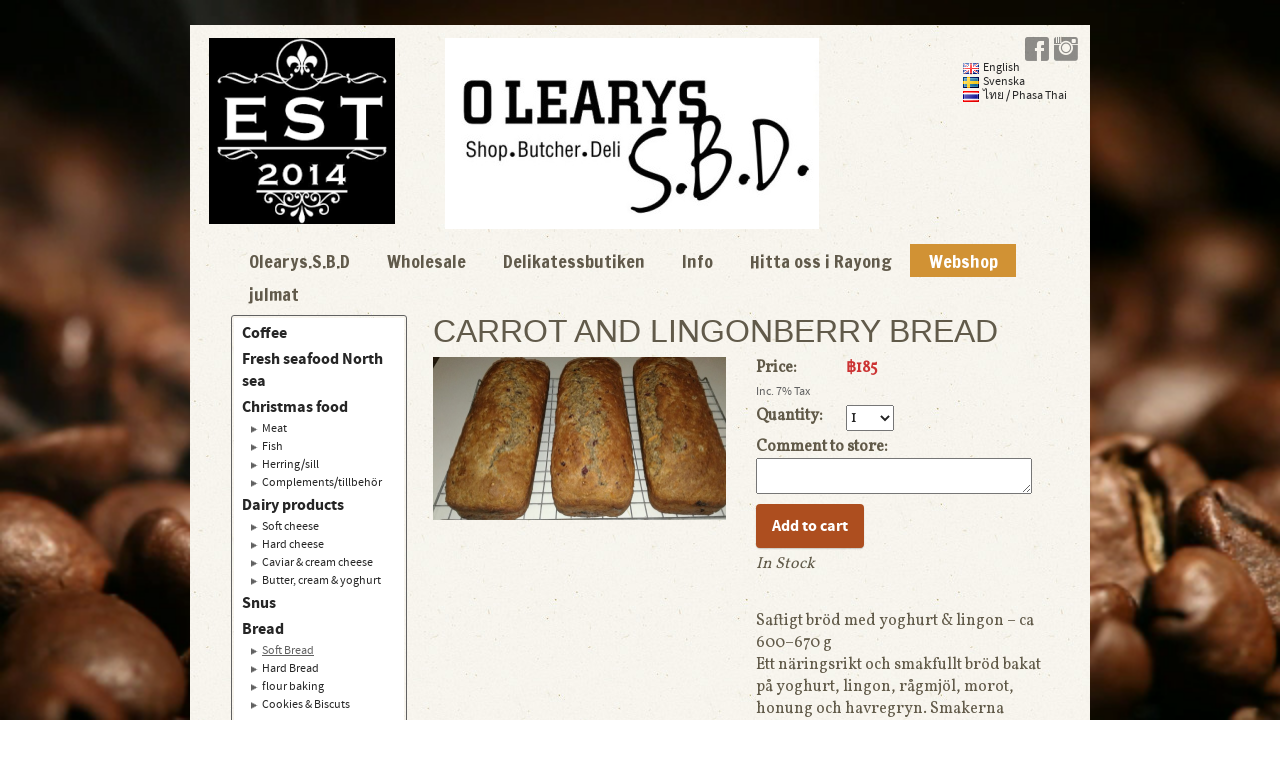

--- FILE ---
content_type: text/html;charset=utf-8
request_url: https://www.olearyssbd.com/store/p/0/carrot-and-lingonberry-bread-912333
body_size: 11043
content:
<!DOCTYPE html PUBLIC "-//W3C//DTD XHTML 1.0 Transitional//EN" "http://www.w3.org/TR/xhtml1/DTD/xhtml1-transitional.dtd"><html lang="sv" xml:lang="sv" xmlns="http://www.w3.org/1999/xhtml" class=" h24_page_store h24_page_store_product_view touch-menu-fix js-bundles faux-section-support h24mobile design-19 theme-321"  xmlns:fb="http://www.facebook.com/2008/fbml">
<head>
	<meta name="keywords" content="Thailand,rayong,ban phe,pizza,restaurant,deli,supermarket,steaks,food,julmat,julskinka," />
	<meta name="description" property="og:description" content="Saftigt bröd med yoghurt &amp; lingon – ca 600–670 gEtt näringsrikt och smakfullt bröd bakat på yoghurt, lingon, rågmjöl, morot, honung och havregryn. Smakerna b..." />

			<link rel="canonical" href="https://www.olearyssbd.com/store/p/0/carrot-and-lingonberry-bread-912333" />
	
				<meta property="og:image" content="https://dst15js82dk7j.cloudfront.net/204252/87009084-xTctX.jpg"/>
			
	<title>Carrot and lingonberry bread | Olearys.S.B.D</title>

			<style type="text/css">
			/* h24-icon */
			@font-face {
    font-family: 'h24-icon';
    src: url('/public/css/fonts/h24icon-webfont.eot');
    src: url('/public/css/fonts/h24icon-webfont.eot?#iefix') format('embedded-opentype'),
         url('/public/css/fonts/h24icon-webfont.woff') format('woff'),
         url('/public/css/fonts/h24icon-webfont.ttf') format('truetype'),
         url('/public/css/fonts/h24icon-webfont.svg#h24-iconicon') format('svg');
    font-weight: normal;
    font-style: normal;
} 

/* Use the following CSS code if you want to use data attributes for inserting your icons */
[data-icon]:before {
	font-family: 'h24-icon';
	content: attr(data-icon);
	speak: none;
	font-weight: normal;
	line-height: 1;
	-webkit-font-smoothing: antialiased;
    -moz-osx-font-smoothing: grayscale;
}

.h24_icon_right_space {
	padding-right: 0.5em;
}
.h24_icon_left_space {
    padding-left: 0.5em;
}

.h24_icon_letterpress {
    /*.opacity(85);*/
    opacity: 0.85;
    filter: alpha(opacity=85);
    text-shadow: rgba(255,255,255,0.2) 0 .1em, rgba(0,0,0,0.4) -0.1em -0.1em;
}		</style>
	
		<script type="text/javascript" src="/public/js/jquery/jquery-1.7.2.min.js"></script>

	<link rel="stylesheet" media="screen" type="text/css" href="//d16pu24ux8h2ex.cloudfront.net/css/bundles/H24DLiveMode-0/3527bc1a20cf4ef2e4cf4681b7930dad.h24.gz.css" />
<link rel="stylesheet" media="screen" type="text/css" href="/Page/H24-Combined-CSS?v=19&amp;iv=426&amp;h=204252" />
<script type="text/javascript">
		var l = document.createElement('link'); 
		l.rel = 'stylesheet';
		l.href = 'https://fonts.googleapis.com/css?family=Francois+One%7CVollkorn%7CDroid+Serif';
		var h = document.getElementsByTagName('head')[0]; 
		h.parentNode.insertBefore(l, h);
</script>
<style type="text/css">
/* Source Sans */
/*! License for this font can be found at:SIL Open Font License 1.1 (http://scripts.sil.org/OFL) !*/ @font-face {font-family:'SourceSansPro';src:url('/public/css/fonts/SourceSansPro-Bold-webfont.eot');src:url('/public/css/fonts/SourceSansPro-Bold-webfont.eot?#iefix') format('embedded-opentype'), url('/public/css/fonts/SourceSansPro-Bold-webfont.woff') format('woff'), url('/public/css/fonts/SourceSansPro-Bold-webfont.ttf') format('truetype'), url('/public/css/fonts/SourceSansPro-Bold-webfont.svg#SourceSansPro') format('svg');font-weight:bold;font-style:normal;}@font-face {font-family:'SourceSansPro';src:url('/public/css/fonts/SourceSansPro-BoldIt-webfont.eot');src:url('/public/css/fonts/SourceSansPro-BoldIt-webfont.eot?#iefix') format('embedded-opentype'), url('/public/css/fonts/SourceSansPro-BoldIt-webfont.woff') format('woff'), url('/public/css/fonts/SourceSansPro-BoldIt-webfont.ttf') format('truetype'), url('/public/css/fonts/SourceSansPro-BoldIt-webfont.svg#SourceSansPro') format('svg');font-weight:bold;font-style:italic;}@font-face {font-family:'SourceSansPro';src:url('/public/css/fonts/SourceSansPro-Regular-webfont.eot');src:url('/public/css/fonts/SourceSansPro-Regular-webfont.eot?#iefix') format('embedded-opentype'), url('/public/css/fonts/SourceSansPro-Regular-webfont.woff') format('woff'), url('/public/css/fonts/SourceSansPro-Regular-webfont.ttf') format('truetype'), url('/public/css/fonts/SourceSansPro-Regular-webfont.svg#SourceSansPro') format('svg');font-weight:normal;font-style:normal;}@font-face {font-family:'SourceSansPro';src:url('/public/css/fonts/SourceSansPro-It-webfont.eot');src:url('/public/css/fonts/SourceSansPro-It-webfont.eot?#iefix') format('embedded-opentype'), url('/public/css/fonts/SourceSansPro-It-webfont.woff') format('woff'), url('/public/css/fonts/SourceSansPro-It-webfont.ttf') format('truetype'), url('/public/css/fonts/SourceSansPro-It-webfont.svg#SourceSansPro') format('svg');font-weight:normal;font-style:italic;}
</style>

<style type="text/css">
/* Source Sans Light */
/*! License for this font can be found at:SIL Open Font License 1.1 (http://scripts.sil.org/OFL) !*/ @font-face {font-family:'SourceSansProLight';src:url('/public/css/fonts/SourceSansPro-Light-webfont.eot');src:url('/public/css/fonts/SourceSansPro-Light-webfont.eot?#iefix') format('embedded-opentype'), url('/public/css/fonts/SourceSansPro-Light-webfont.woff') format('woff'), url('/public/css/fonts/SourceSansPro-Light-webfont.ttf') format('truetype'), url('/public/css/fonts/SourceSansPro-Light-webfont.svg#SourceSansPro') format('svg');font-weight:normal;font-style:normal;}@font-face {font-family:'SourceSansProLight';src:url('/public/css/fonts/SourceSansPro-LightIt-webfont.eot');src:url('/public/css/fonts/SourceSansPro-LightIt-webfont.eot?#iefix') format('embedded-opentype'), url('/public/css/fonts/SourceSansPro-LightIt-webfont.woff') format('woff'), url('/public/css/fonts/SourceSansPro-LightIt-webfont.ttf') format('truetype'), url('/public/css/fonts/SourceSansPro-LightIt-webfont.svg#SourceSansPro') format('svg');font-weight:normal;font-style:italic;}
</style>

<style type="text/css">
.h24-u-documentBackgroundHolder {background-image:url('https://d16pu24ux8h2ex.cloudfront.net/resource-library/background-videos/stcoffeebeans.jpg');background-repeat:no-repeat;background-attachment:fixed;background-size:cover;background-position:0% 0%;background-color:#ffffff;}@media screen and (max-width:767px),screen and (device-aspect-ratio:2/3),screen and (device-aspect-ratio:40/71),screen and (device-aspect-ratio:3/4) {.h24-PageBackground-video { display:none; } }</style>





		<style type="text/css">
	.H24-Mobile-DesktopFooter {
		display:block;
	}
	</style>

					<style type="text/css">
		.responsive_header_panel {
			background-color: #121212 !important;
			color: #FFF !important;
		}

		.responsive_header_panel .header_panel_main .mobile-nav {
			background-color: #121212 !important;
		}

		.responsive_menu_action .hamburger_toggle_button_iconbar {
			background-color: #EEE !important;
		}

		.responsive_header_panel .page_title a:link,
		.responsive_header_panel .page_title a:visited {
			color: #FFF !important;
		}

		.h24mobile .responsive_nav_main .menu_level_1 li a,
		.h24mobile .responsive_nav_main .menu_level_1 li a:link,
		.h24mobile .responsive_nav_main .menu_level_1 li a:active,
		.h24mobile .responsive_nav_main .menu_level_1 li a:visited {
			background-color: #1e1e1e !important;
			border-top: 1px solid #383838 !important;
			border-bottom: 0 !important;
			color: #FFF !important;
		}
		.h24mobile .responsive_nav_main li.active > a:link, 
		.h24mobile .responsive_nav_main li.active > a:active,
		.h24mobile .responsive_nav_main li.active > a:visited {
			background-color: #121212 !important;
			color: #FFF !important;
		}

		.h24mobile .responsive_nav_main .menu_level_1 li.menu_submenu_open > a {
			border-top: 1px solid #383838 !important;
			background-color: #121212 !important;
			color: #FFF !important;
		}

		#responsive_flag_nav li a,
		#responsive_flag_nav li a:link,
		#responsive_flag_nav li a:active,
		#responsive_flag_nav li a:visited {
			background-color: #1e1e1e !important;
			border-top: 1px solid #383838 !important;
			border-bottom: 0 !important;
			color: #FFF !important;
		}

		.h24mobile .responsive_header_store_panel {
			background-color: #000000 !important;
		}

		#responsive_menu_icon {
			color: #FFF !important;
		}

	</style>
		<meta name="viewport" content="width=device-width, initial-scale=1.0" />
				<link rel="stylesheet" media="only screen and (max-width: 1023px)" type="text/css" href="//d16pu24ux8h2ex.cloudfront.net/css/bundles/H24MobileMode-0/710578b300f95d4168d83dfcefca172d.h24.gz.css" />		<script type="text/javascript">
		$(function() {
			$h24.mobile.init();
		});
		</script>
		<!-- End of responsive design -->
	


	<!--[if lte IE 7]>
	<script type="text/javascript">
		$(function(){$("#nav li").mouseover(function(){$(this).addClass("hover");}).mouseout(function(){$(this).removeClass("hover");});});
	</script>
	<![endif]-->
	
<!-- Facebook Pixel Code -->
<script>
!function(f,b,e,v,n,t,s){if(f.fbq)return;n=f.fbq=function(){n.callMethod?
n.callMethod.apply(n,arguments):n.queue.push(arguments)};if(!f._fbq)f._fbq=n;
n.push=n;n.loaded=!0;n.version='2.0';n.queue=[];t=b.createElement(e);t.async=!0;
t.src=v;s=b.getElementsByTagName(e)[0];s.parentNode.insertBefore(t,s)}(window,
document,'script','//connect.facebook.net/en_US/fbevents.js');

fbq('init', '511399102370741');
fbq('track', "PageView");</script>
<noscript><img height="1" width="1" style="display:none"
src="https://www.facebook.com/tr?id=511399102370741&ev=PageView&noscript=1"
/></noscript>
<!-- End Facebook Pixel Code -->




<style media="print">
	.hidden,#header,#head,.h24_footer,#footer,.h24_bg_image,#h24_webshop,#h24_order_popup,.h24_do_not_print,.alert_message,#h24_jq_tools_gallery,#facebox,#shadowbox_container,#top-menu-wrapper,#leftside,.sf-menu,#h24_simple_top_menu,#menu,#h24_controlPanel, #admin_panel, #add_content_panel, #ap_subMenuHolder,.editing_control_panel, .settings, .h24_minidropdown, .dialog_save_cancel_buttons,#h24_quickstart, #terms, #purchase_dialog, #h24_purchase_manager, .h24_dialog,#sortable_helper, .simplebit_tab, #h24_picnik_container, .visibility_hidden,.pp-FauxSection, .responsive_container{display:none !important;}/*! Non-supported blocks !*/ .h24_galleria_block {display:none !important;}/*! Make content wide !*/ .h24_heading span,.h24_content_container {width:95% !important;}.h24_collection {float:left;padding:10px;margin-bottom:20px;max-width:100% !important;width:auto !important;}.h24_collection_newline {clear:both;}.block_container {margin:0 10px 10px 0;}.h24_block_rss_block .mobile_fluid_width {width:95% !important;}.h24_content_container img {max-width:100% !important;}/*! Reset block height !*/ .block_container {min-height:auto !important;}.sortable {list-style-type:none;}body, .h24_design { background-color:#ffffff !important;;background-image:none !important;font-family:Georgia, Times, serif !important;font-size:11pt;/*!line-height:1.2;!*/ color:#000000 !important;}img {border:0;}p, span, td, th, h1,h2,h3,h4,h5,em,b,strong { color:#000000 !important;}p {margin:0;}li {background-image:none !important;}a:link, a:visited {color:#0059BF;background:transparent;font-weight:bold;text-decoration:underline;}/*! Clearing !*/ .clearer { clear:both; }/*! Simple gallery !*/ div.simple_gallery_content > div {float:left;position:relative;}div.simple_gallery_content  {clear:both;overflow:hidden;width:100%;}/*! Google maps !*/ div.h24_do_print {display:block;}</style>
</head>
<body class="h24-u-documentBackgroundHolder">
<div class="h24-u-documentBackgroundHolder-opacity-color"></div>

<video class="h24-PageBackground-video h24-PageBackground-video__pending" onplay="$(this).removeClass('h24-PageBackground-video__pending');" autoplay loop muted data-resource="stcoffeebeans"><source src="https://d16pu24ux8h2ex.cloudfront.net/resource-library/background-videos/stcoffeebeans.mp4" type="video/mp4" /><source src="https://d16pu24ux8h2ex.cloudfront.net/resource-library/background-videos/stcoffeebeans.webm" type="video/webm" /><source src="https://d16pu24ux8h2ex.cloudfront.net/resource-library/background-videos/stcoffeebeans.ogv" type="video/ogg" /></video>
<div id="responsive_header_container" class="responsive_container">

<!-- Header panel -->
<div id="responsive_header_panel" class="responsive_header_panel languages_enabled">
	<section class="header_panel_main">
		<div class="header_panel_nav_title">
							<h2 class="page_title">
					<a href="//www.olearyssbd.com/">
						svensk mat i Thailand					</a>
				</h2>
						&nbsp;		</div>
		<nav class="mobile-nav">
			<div class="header_panel_nav_flag">
									<a href="#" id="responsive_language_icon" class="responsive_language_icon">
												<img class="flag" src="/public/css/common/images/flags2.0/flags-iso/shiny/48/SE.png" alt="Svenska" /> 
					</a>
							</div>

						<div class="header_panel_nav_menu">
				<a href="#" id="responsive_menu_icon" class="responsive_menu_action">
					<span class="hamburger_toggle_button_iconbar">&nbsp;</span>
					<span class="hamburger_toggle_button_iconbar">&nbsp;</span>
					<span class="hamburger_toggle_button_iconbar">&nbsp;</span>
				</a>
			</div>
						<div style="clear:both"></div> 
		</nav>
	</section>
	
	<div class="clearer"></div>
</div>


	<div id="responsive_flag_container">
		
<ul id="responsive_flag_nav" class="responsive_flag_nav closed">
					<li class="">
			<a href="/en-GB">
								<img class="flag" src="/public/css/common/images/flags2.0/flags-iso/shiny/48/GB.png" alt="English" /> 
				<span style="">English</span> 
			</a>
		</li>
					<li class="">
			<a href="/sv-SE">
								<img class="flag" src="/public/css/common/images/flags2.0/flags-iso/shiny/48/SE.png" alt="Svenska" /> 
				<span style="">Svenska</span> 
			</a>
		</li>
					<li class="">
			<a href="/th-TH">
								<img class="flag" src="/public/css/common/images/flags2.0/flags-iso/shiny/48/TH.png" alt="ไทย / Phasa Thai" /> 
				<span style="">ไทย / Phasa Thai</span> 
			</a>
		</li>
	</ul>

	</div>


<nav id="responsive_nav_main" class="responsive_nav_main responsive_nav_main_top closed">
	<ul class="menu_level_1">
								<li >
									<a href="/sv-SE/olearys.s.b.d-26634475">
						Olearys.S.B.D 						
											</a>
											</li>
											<li >
									<a href="/sv-SE/wholesale-26634490">
						 Wholesale						
											</a>
											</li>
											<li >
									<a href="/sv-SE/delikatessbutiken-26634498">
						Delikatessbutiken						
											</a>
											</li>
											<li >
									<a href="/sv-SE/info-26634510">
						Info						
											</a>
											</li>
											<li >
									<a href="/sv-SE/hitta-oss-i-rayong-26634514">
						Hitta oss i Rayong						
											</a>
											</li>
											<li >
									<a href="https://www.olearyssbd.com/store">
						Webshop						
											</a>
											</li>
											<li >
									<a href="/sv-SE/julmat-34106534">
						julmat						
											</a>
											</li>
						</ul>
</nav>
<div style="clear: both"></div></div>
<div class="responsive_nav_overlay hidden" id="responsive_nav_overlay"></div>


<div id="fb-root"></div>

<!-- H24Design Template Start -->
	

	<div class="page">
		<div id="wrapper">
			<div class="container clearfix">
				<div id="header">
					<div class="holder">
							<div class="h24_collage_object h24_collage_object_image h24_collage_free_floating_object" style="z-index:101;left:254px;top:12px;">
				<div class="h24_collage_object_content">
							<img src="/public/generate/collage_object.php?id=10993255&amp;h=820f5f2b4acc74a127a5b3ae57004ee6" alt="Logga O Learys Shop-Butcher-Deli" />
					</div>
	</div>
		<div id="h24_flag_list" style="left: 772px; top: 35px;">
	
		<div class="h24_flag_list_content">
							<ul id="h24_flag_list_ul" class="h24_flag_holder">
															<li class="h24_padding_left " style="background-image: url(/public/css/common/images/flags/gb.gif);">
																							<a href="/en-GB" style="">
																								<span style="">English</span>
																							</a>
																						</li>
															
														<li class="h24_padding_left current" style="background-image: url(/public/css/common/images/flags/se.gif);">
																								<span style="">Svenska</span>
																						</li>
															
														<li class="h24_padding_left " style="background-image: url(/public/css/common/images/flags/th.gif);">
																							<a href="/th-TH" style="">
																								<span style="">ไทย / Phasa Thai</span>
																							</a>
																						</li>
															
						</ul>
								</div>
	</div>
	

<div class="h24-socialBox-container" style="left:831px; top:9px; display: inline-block;" data-section="socialBoxContainer" data-appearance="sidebar_closed" data-active="true" data-linked="yes">
																																															
 			 				<a href="https://www.facebook.com/Olearys-SBD-595249173912767/" aria-label="facebook" onclick="window.open(this.href);return false;">
					<span class="h24-socialBox-headerPanel-icon  h24-socialBox-headerPanel-icon__dark " data-icon="&#58385;" aria-hidden="true"></span>				</a>
 																																																					
 			 				<a href="http://olearys.s.b.d" aria-label="instagram" onclick="window.open(this.href);return false;">
					<span class="h24-socialBox-headerPanel-icon  h24-socialBox-headerPanel-icon__dark " data-icon="&#58387;" aria-hidden="true"></span>				</a>
 																																														
		</div>

					</div>
					<div class="navigation">
						<ul id="nav" class="fixTouchNav">
																							<li class=" ">
																			<a href="/sv-SE">Olearys.S.B.D </a>
																	</li>
																							<li class=" ">
																			<a href="/sv-SE/wholesale-26634490"> Wholesale</a>
																	</li>
																							<li class=" ">
																			<a href="/sv-SE/delikatessbutiken-26634498">Delikatessbutiken</a>
																	</li>
																							<li class=" ">
																			<a href="/sv-SE/info-26634510">Info</a>
																	</li>
																							<li class=" ">
																			<a href="/sv-SE/hitta-oss-i-rayong-26634514">Hitta oss i Rayong</a>
																	</li>
																							<li class="active ">
																			<a href="https://www.olearyssbd.com/store">Webshop</a>
																	</li>
																							<li class=" last">
																			<a href="/sv-SE/julmat-34106534">julmat</a>
																	</li>
													</ul>
					</div>
				</div>
				<div id="main">
					<div id="content">
						<div id="h24_content_container" class="h24_content_container" style="width:818px; margin-left:0px;">	<div id="h24_store_product" class="h24_store">		<input type="hidden" name="productId" value="912333"/>				<script type="text/javascript">			$(function() {				$h24.store_manager.initProduct({"addThis":1,"addThisPubid":"ra-578712b784de3b98"});			});		</script>					
	<div id="h24_store_category_menu" class="h24_normal_text">
		<input type="hidden" name="categoryId" value="275572"/>
		
				<ul class="h24_store_category_menu_level_1">
							<li class="h24_store_category_manager_first">
					<a href="/store/category/coffee-311626" >Coffee </a>

														</li>
							<li class="h24_store_category_manager_notfirst">
					<a href="/store/category/fresh-seafood-north-sea-297295" >Fresh seafood North sea</a>

														</li>
							<li class="h24_store_category_manager_notfirst">
					<a href="/store/category/christmas-food-267834" >Christmas food</a>

																<ul class="h24_store_category_menu_level_2">
																								<li>
										<a href="/store/category/meat-275570" >Meat</a>
										
																													</li>
																									<li>
										<a href="/store/category/fish-275569" >Fish</a>
										
																													</li>
																									<li>
										<a href="/store/category/herring-sill-275567" >Herring/sill</a>
										
																													</li>
																									<li>
										<a href="/store/category/complements-tillbehör-275571" >Complements/tillbehör</a>
										
																													</li>
														</ul>
									</li>
							<li class="h24_store_category_manager_notfirst">
					<a href="/store/category/dairy-products-257813" >Dairy products</a>

																<ul class="h24_store_category_menu_level_2">
																								<li>
										<a href="/store/category/soft-cheese-276650" >Soft cheese</a>
										
																													</li>
																									<li>
										<a href="/store/category/hard-cheese-276651" >Hard cheese</a>
										
																													</li>
																									<li>
										<a href="/store/category/caviar-cream-cheese-276652" >Caviar & cream cheese</a>
										
																													</li>
																									<li>
										<a href="/store/category/butter,-cream-yoghurt-276653" >Butter, cream & yoghurt</a>
										
																													</li>
														</ul>
									</li>
							<li class="h24_store_category_manager_notfirst">
					<a href="/store/category/snus-268878" >Snus</a>

														</li>
							<li class="h24_store_category_manager_notfirst">
					<a href="/store/category/bread-257127" >Bread</a>

																<ul class="h24_store_category_menu_level_2">
																								<li>
										<a href="/store/category/soft-bread-275572" class="h24_store_category_menu_active">Soft Bread</a>
										
																													</li>
																									<li>
										<a href="/store/category/hard-bread-275573" >Hard Bread</a>
										
																													</li>
																									<li>
										<a href="/store/category/flour-baking-322109" >flour baking</a>
										
																													</li>
																									<li>
										<a href="/store/category/cookies-biscuts-275574" >Cookies & Biscuts</a>
										
																													</li>
														</ul>
									</li>
							<li class="h24_store_category_manager_notfirst">
					<a href="/store/category/candy-godis-261678" >Candy/godis</a>

																<ul class="h24_store_category_menu_level_2">
																								<li>
										<a href="/store/category/candy-in-bags-275599" >Candy in bags</a>
										
																													</li>
																									<li>
										<a href="/store/category/chips-snacks-275597" >Chips & snacks</a>
										
																													</li>
																									<li>
										<a href="/store/category/liquorice-275598" >Liquorice</a>
										
																													</li>
																									<li>
										<a href="/store/category/chocolate-275596" >Chocolate</a>
										
																													</li>
														</ul>
									</li>
							<li class="h24_store_category_manager_notfirst">
					<a href="/store/category/condiments-smaksättare-260137" >Condiments / Smaksättare</a>

																<ul class="h24_store_category_menu_level_2">
																								<li>
										<a href="/store/category/dry-pasta-peas-and-beans-275557" >Dry pasta peas and beans</a>
										
																													</li>
																									<li>
										<a href="/store/category/herbs-and-spices-275558" >Herbs and spices</a>
										
																													</li>
																									<li>
										<a href="/store/category/vinegar-ättika-oil-321817" >Vinegar /ättika /oil</a>
										
																													</li>
																									<li>
										<a href="/store/category/såser-sauces-boullions-275564" >såser/sauces & Boullions</a>
										
																													</li>
																									<li>
										<a href="/store/category/ketchup-mustard-fast-food-salad-275565" >Ketchup & Mustard fast food salad</a>
										
																													</li>
																									<li>
										<a href="/store/category/classic-sallads-with-mayo-275566" >classic sallads with mayo</a>
										
																													</li>
														</ul>
									</li>
							<li class="h24_store_category_manager_notfirst">
					<a href="/store/category/wine-spirits-257129" >Wine & spirits</a>

																<ul class="h24_store_category_menu_level_2">
																								<li>
										<a href="/store/category/white-wine-champagne-275559" >White Wine & Champagne</a>
										
																													</li>
																									<li>
										<a href="/store/category/whiskey-cognac-275560" >Whiskey & Cognac</a>
										
																													</li>
																									<li>
										<a href="/store/category/red-wine-275561" >Red Wine</a>
										
																													</li>
																									<li>
										<a href="/store/category/snaps-275562" >Snaps</a>
										
																													</li>
																									<li>
										<a href="/store/category/vodka-gin-275656" >Vodka & Gin</a>
										
																													</li>
																									<li>
										<a href="/store/category/tequila-275657" >Tequila</a>
										
																													</li>
																									<li>
										<a href="/store/category/liqueurs-cocktail-mixers-275658" >Liqueurs & cocktail mixers</a>
										
																													</li>
																									<li>
										<a href="/store/category/rum-275659" >Rum</a>
										
																													</li>
																									<li>
										<a href="/store/category/soft-drinks-and-syrup-275660" >soft drinks and syrup</a>
										
																													</li>
														</ul>
									</li>
							<li class="h24_store_category_manager_notfirst">
					<a href="/store/category/canned-food-257128" >Canned food</a>

														</li>
							<li class="h24_store_category_manager_notfirst">
					<a href="/store/category/lingon-pickled-vegetable-251328" >Lingon & pickled vegetable</a>

														</li>
							<li class="h24_store_category_manager_notfirst">
					<a href="/store/category/taco-kebab-261679" >Taco & kebab</a>

														</li>
							<li class="h24_store_category_manager_notfirst">
					<a href="/store/category/ready-meals-251323" >Ready meals</a>

														</li>
							<li class="h24_store_category_manager_notfirst">
					<a href="/store/category/meat-chark-250344" >Meat & chark</a>

														</li>
							<li class="h24_store_category_manager_notfirst">
					<a href="/store/category/fish-seafood-245920" >Fish & seafood</a>

														</li>
							<li class="h24_store_category_manager_notfirst">
					<a href="/store/category/accessories-275661" >Accessories</a>

														</li>
					</ul>
	</div>

<div id="h24_mobile_store_category_menu" style="display:none">
	<select size="1" id="h24_mobile_store_category_menu_nav">
		<option value="" selected="selected"># Categories #</option>
						<option value="/store/category/coffee-311626">Coffee </option>

											<option value="/store/category/fresh-seafood-north-sea-297295">Fresh seafood North sea</option>

											<option value="/store/category/christmas-food-267834">Christmas food</option>

										
									<option value="/store/category/meat-275570">- Meat</option>
							
																	
									<option value="/store/category/fish-275569">- Fish</option>
							
																	
									<option value="/store/category/herring-sill-275567">- Herring/sill</option>
							
																	
									<option value="/store/category/complements-tillbehör-275571">- Complements/tillbehör</option>
							
																	
									<option value="/store/category/dairy-products-257813">Dairy products</option>

										
									<option value="/store/category/soft-cheese-276650">- Soft cheese</option>
							
																	
									<option value="/store/category/hard-cheese-276651">- Hard cheese</option>
							
																	
									<option value="/store/category/caviar-cream-cheese-276652">- Caviar & cream cheese</option>
							
																	
									<option value="/store/category/butter,-cream-yoghurt-276653">- Butter, cream & yoghurt</option>
							
																	
									<option value="/store/category/snus-268878">Snus</option>

											<option value="/store/category/bread-257127">Bread</option>

										
									<option value="/store/category/soft-bread-275572">- Soft Bread</option>
							
																	
									<option value="/store/category/hard-bread-275573">- Hard Bread</option>
							
																	
									<option value="/store/category/flour-baking-322109">- flour baking</option>
							
																	
									<option value="/store/category/cookies-biscuts-275574">- Cookies & Biscuts</option>
							
																	
									<option value="/store/category/candy-godis-261678">Candy/godis</option>

										
									<option value="/store/category/candy-in-bags-275599">- Candy in bags</option>
							
																	
									<option value="/store/category/chips-snacks-275597">- Chips & snacks</option>
							
																	
									<option value="/store/category/liquorice-275598">- Liquorice</option>
							
																	
									<option value="/store/category/chocolate-275596">- Chocolate</option>
							
																	
									<option value="/store/category/condiments-smaksättare-260137">Condiments / Smaksättare</option>

										
									<option value="/store/category/dry-pasta-peas-and-beans-275557">- Dry pasta peas and beans</option>
							
																	
									<option value="/store/category/herbs-and-spices-275558">- Herbs and spices</option>
							
																	
									<option value="/store/category/vinegar-ättika-oil-321817">- Vinegar /ättika /oil</option>
							
																	
									<option value="/store/category/såser-sauces-boullions-275564">- såser/sauces & Boullions</option>
							
																	
									<option value="/store/category/ketchup-mustard-fast-food-salad-275565">- Ketchup & Mustard fast food salad</option>
							
																	
									<option value="/store/category/classic-sallads-with-mayo-275566">- classic sallads with mayo</option>
							
																	
									<option value="/store/category/wine-spirits-257129">Wine & spirits</option>

										
									<option value="/store/category/white-wine-champagne-275559">- White Wine & Champagne</option>
							
																	
									<option value="/store/category/whiskey-cognac-275560">- Whiskey & Cognac</option>
							
																	
									<option value="/store/category/red-wine-275561">- Red Wine</option>
							
																	
									<option value="/store/category/snaps-275562">- Snaps</option>
							
																	
									<option value="/store/category/vodka-gin-275656">- Vodka & Gin</option>
							
																	
									<option value="/store/category/tequila-275657">- Tequila</option>
							
																	
									<option value="/store/category/liqueurs-cocktail-mixers-275658">- Liqueurs & cocktail mixers</option>
							
																	
									<option value="/store/category/rum-275659">- Rum</option>
							
																	
									<option value="/store/category/soft-drinks-and-syrup-275660">- soft drinks and syrup</option>
							
																	
									<option value="/store/category/canned-food-257128">Canned food</option>

											<option value="/store/category/lingon-pickled-vegetable-251328">Lingon & pickled vegetable</option>

											<option value="/store/category/taco-kebab-261679">Taco & kebab</option>

											<option value="/store/category/ready-meals-251323">Ready meals</option>

											<option value="/store/category/meat-chark-250344">Meat & chark</option>

											<option value="/store/category/fish-seafood-245920">Fish & seafood</option>

											<option value="/store/category/accessories-275661">Accessories</option>

									</select>
</div>						<div id="h24_store_product_view" style="width: 616px;">						<div class="h24_store_product_name_container">								<h1 class="h24_store_product_name h24_big_heading h24_big_heading_store" style="line-height: 1;">					Carrot and lingonberry bread									</h1>			</div>						<div class="clearer" style="margin-bottom: 10px;"></div>										<div id="h24_store_product_images" style="width: 293px; margin-right: 30px;">					<div class="h24_store_product_large_image" style="width: 293px; height: 163.59166666667px;">													<a href="https://dst15js82dk7j.cloudfront.net/204252/87009086-hP9i8.jpg" title="morot och lingon limpa" rel="lightbox[275572912333]" class="h24-js-iv">								<img src="https://dst15js82dk7j.cloudfront.net/204252/87009084-xTctX.jpg" width="293" height="163" srcset="https://dst15js82dk7j.cloudfront.net/204252/87009085-jQ7gT.jpg 586w" border="0" alt="Carrot and lingonberry bread - Carrot and lingonberry bread"/>							</a>																		</div>									</div>						<div id="h24_store_product_sale_description" style="width: 293px;" class="h24_normal_text">				<div class="h24_store_product_sale">					<div class="clearer"></div><div class="h24_store_product_sale_left_column">			Price: 	</div><div class="h24_store_product_sale_right_column h24_store_product_price">	&#3647;185</div><div class="clearer"></div>	<div class="h24_store_product_tax">		Inc. 7% Tax	</div><div class="clearer"></div><div class="clearer"></div>	<div class="clearer" style="margin-bottom: 5px;"></div>		<div class="h24_store_product_sale_left_column">Quantity:</div>	<div class="h24_store_product_sale_right_column h24_store_product_quantity">		<select name="quantity" class="h24_normal_text">							<option value="1">1</option>							<option value="2">2</option>							<option value="3">3</option>							<option value="4">4</option>							<option value="5">5</option>							<option value="6">6</option>							<option value="7">7</option>							<option value="8">8</option>							<option value="9">9</option>							<option value="10">10</option>							<option value="11">11</option>							<option value="12">12</option>							<option value="13">13</option>							<option value="14">14</option>							<option value="15">15</option>							<option value="16">16</option>							<option value="17">17</option>							<option value="18">18</option>							<option value="19">19</option>							<option value="20">20</option>							<option value="21">21</option>							<option value="22">22</option>							<option value="23">23</option>							<option value="24">24</option>							<option value="25">25</option>							<option value="26">26</option>							<option value="27">27</option>							<option value="28">28</option>							<option value="29">29</option>							<option value="30">30</option>							<option value="31">31</option>							<option value="32">32</option>							<option value="33">33</option>							<option value="34">34</option>							<option value="35">35</option>							<option value="36">36</option>							<option value="37">37</option>							<option value="38">38</option>							<option value="39">39</option>							<option value="40">40</option>							<option value="41">41</option>							<option value="42">42</option>							<option value="43">43</option>							<option value="44">44</option>							<option value="45">45</option>							<option value="46">46</option>							<option value="47">47</option>							<option value="48">48</option>							<option value="49">49</option>							<option value="50">50</option>							<option value="51">51</option>							<option value="52">52</option>							<option value="53">53</option>							<option value="54">54</option>							<option value="55">55</option>							<option value="56">56</option>							<option value="57">57</option>							<option value="58">58</option>							<option value="59">59</option>							<option value="60">60</option>							<option value="61">61</option>							<option value="62">62</option>							<option value="63">63</option>							<option value="64">64</option>							<option value="65">65</option>							<option value="66">66</option>							<option value="67">67</option>							<option value="68">68</option>							<option value="69">69</option>							<option value="70">70</option>							<option value="71">71</option>							<option value="72">72</option>							<option value="73">73</option>							<option value="74">74</option>							<option value="75">75</option>							<option value="76">76</option>							<option value="77">77</option>							<option value="78">78</option>							<option value="79">79</option>							<option value="80">80</option>							<option value="81">81</option>							<option value="82">82</option>							<option value="83">83</option>							<option value="84">84</option>							<option value="85">85</option>							<option value="86">86</option>							<option value="87">87</option>							<option value="88">88</option>							<option value="89">89</option>							<option value="90">90</option>							<option value="91">91</option>							<option value="92">92</option>							<option value="93">93</option>							<option value="94">94</option>							<option value="95">95</option>							<option value="96">96</option>							<option value="97">97</option>							<option value="98">98</option>							<option value="99">99</option>							<option value="100">100</option>					</select>	</div><div class="clearer"></div>			<div class="h24_store_product_comment">			<div class="h24_store_product_sale_left_column">Comment to store:</div>			<div class="h24_store_product_comment">				<textarea type="text" class="h24_customer_comment h24_store_field_normal_extra_width" name="product_comment" maxlength="255"></textarea>			</div>				</div>	<div class="clearer" style="margin-bottom: 10px;"></div><div class="clearer h24_store_product_select_variant_error hidden" style="margin-bottom: 10px;">	<p class="alert_message"><strong>Please select a variant above</strong></p></div>	<div class="h24_store_product_cart_button">		<a href="#" onClick="$h24.store_manager.addProductToCart(this, 912333); return false;" class="h24-HpButton h24-HpButton__isPrimary h24-HpButton__isMedium" title="">Add to cart</a>		<div class="clearer"></div>	</div>			<div class="clearer" style="margin-bottom: 5px;"></div>							<div class="h24_store_product_instock">					In Stock				</div>							</div>								<div class="clearer" style="padding-bottom: 10px;"></div>													<script type="text/javascript">					var addthis_config =					{					   ui_language: "en" 					}					</script>					<div class="clearer" style="padding-bottom: 10px;"></div>					<!-- AddThis Button BEGIN -->					<div class="addthis_toolbox addthis_default_style ">						<a class="addthis_button_facebook_like" fb:like:layout="button_count"></a>						<a class="addthis_button_preferred_1"></a>						<a class="addthis_button_preferred_2"></a>						<a class="addthis_button_preferred_3"></a>						<a class="addthis_button_preferred_4"></a>						<a class="addthis_button_compact"></a>						<a class="addthis_counter addthis_bubble_style"></a>					</div>					<div class="clearer" style="padding-bottom: 5px;"></div>					<!-- AddThis Button END -->													<div class="clearer" style="padding-bottom: 10px;"></div>					<div class="h24_store_product_description">						Saftigt bröd med yoghurt &amp; lingon – ca 600–670 g<br />Ett näringsrikt och smakfullt bröd bakat på yoghurt, lingon, rågmjöl, morot, honung och havregryn. Smakerna balanserar syrligt, sött och fylligt på ett naturligt sätt. Perfekt till frukosten eller som ett nyttigt vardagsbröd.<br />✨ Vikt: ca 600–670 g (1 bröd, skuret i två halvor)<br />✨ Allergener: gluten, laktos<br /><br />Juicy Bread with Yoghurt &amp; Lingonberries – approx. 600–670 g<br />A wholesome and flavorful bread baked with yoghurt, lingonberries, rye flour, carrot, honey, and oats. The flavors balance tartness, sweetness, and richness in a natural way. Perfect for breakfast or as a healthy everyday bread.<br />✨ Weight: approx. 600–670 g (1 loaf, sliced into two halves)<br />✨ Allergens: gluten, lactose<br /><br />ขนมปังนุ่มฉ่ำโยเกิร์ตและลิงกอนเบอร์รี่ – ประมาณ 600–670 กรัม<br />ขนมปังโฮมเมดที่เต็มไปด้วยคุณค่าทางอาหาร ทำจากโยเกิร์ต ลิงกอนเบอร์รี่ แป้งข้าวไรย์ แครอท น้ำผึ้ง และข้าวโอ๊ต รสชาติเปรี้ยว หวาน และเข้มข้นผสมผสานกันอย่างลงตัว เหมาะสำหรับมื้อเช้า หรือเป็นขนมปังเพื่อสุขภาพในทุก ๆ วัน<br />✨ น้ำหนัก: ประมาณ 600–670 กรัม (1 ก้อน ผ่าเป็นสองครึ่ง)<br />✨ สารก่อภูมิแพ้: กลูเตน, แลคโตส					</div>							</div>					</div>		<div class="clearer"></div>	</div></div>
					</div>
				<div style="clear:both"></div> 
				</div>
			</div>
		</div>
		<div id="footer">
			<div class="container">&nbsp;</div>
				<div id="h24_footer_content" class="h24_footer_content">		<ul>
<li>
<div style="text-align: left;"></div>
<div style="text-align: left;"></div>
<div style="text-align: left;"></div>
<div style="text-align: left;">&nbsp;</div>
<div style="text-align: left;">&nbsp;</div>
<div style="text-align: left;">&nbsp;</div>
<div style="text-align: left;">&nbsp;</div>
<div style="text-align: left;">&nbsp;</div>
<div style="text-align: left;"></div>
<div style="text-align: left;">&nbsp;</div>
<div style="text-align: left;">
<table border="0">
<tbody>
<tr>
<td>olearys.S.B.D Ban phe Rayong Thailand&nbsp; livsmedelsbutik pizza kebab catering restaurang hamburgare deli vin salami bröd delikatessbutik</td>
<td>&nbsp;</td>
</tr>
<tr>
<td>korv köttbullar öl vin sprit skandinavien rökt lax skinka ost snus aircondition oxfile steakhouse entrecote svensk mat pytt i panna spagetti</td>
<td>&nbsp;</td>
</tr>
</tbody>
</table>
</div>
<div style="text-align: left;">&nbsp;2015</div>
</li>
</ul>	</div>				<div class="H24-Mobile-DesktopFooter">
		<div class="h24_footer_content">
					
			<br/>
							<p class="h24_mobile_show"><a href="?desktop=1" rel="nofollow">Visa skrivbordsversion</a></p>
					</div>
	</div>

		</div>
	</div><!-- H24Design Template End -->



	<div id="h24_store_panel" class="hidden h24_do_not_print">
		<div id="h24_store_panel_wrapper">
			<div id="h24_store_panel_content">
			</div>
		</div>
	</div>


	<script type="text/javascript" src="//d16pu24ux8h2ex.cloudfront.net/js/bundles/H24DLiveMode/2c7f98b343ab2d0dd631008d77d9c495.gz.js"></script>
<script type="text/javascript" src="/public/js/dynamic-resources.php?hid=204252&amp;vl=sv-SE&amp;l=1&amp;ac=sv-SE&amp;dl=sv-SE"></script>
<script type="text/javascript">
<!--//--><![CDATA[
$(function(){$h24.docReady();});
//]]>
</script>
<!--[if IE 7]><script type="text/javascript">document.getElementsByTagName('html')[0].className += ' ua-ie7';</script><![endif]-->
<!--[if IE 8]><script type="text/javascript">document.getElementsByTagName('html')[0].className += ' ua-ie8';</script><![endif]-->
<!--[if lte IE 8]><script type="text/javascript">document.getElementsByTagName('html')[0].className += ' ua-lte-ie8';</script><![endif]-->
<!--[if IE 9]><script type="text/javascript">document.getElementsByTagName('html')[0].className += ' ua-ie9';</script><![endif]-->
<script type="text/javascript">
<!--//--><![CDATA[

	var $h24 = new h24core({"pageid":10870080,"homepageid":"204252","sessionid":"nb5bv9inl6n90puenteu54kt9vjh5bff","editorBrandname":"Hemsida24","pageci":"31035015","design_id":"19","theme_id":"321","navigation_selectors":"#nav","design_revision_id":"3178","overflow_item_selector":"#nav > li","overflow_width":"898","overflowing_menu_allowed":false,"ckeditor_html_enabled":false,"blocks":[],"lang":"sv-SE","imageViewer":"Fancybox","isMobile":true,"hasActiveStore":true}); 
				
	$(function() {
		// Background-attachment equal to fixed is not working so good on mobiles/tablets, so replace with 
		// scroll instead only on body and page faux sections.
		if ($(window).width() <= 1280 && Modernizr.touch)
		{
			// MOBILE TOUCH DEVICE
			
			if ($('body').css('backgroundAttachment') === 'fixed')
			{
				$('body').css('backgroundAttachment', 'scroll');
			}

			$('.pp-FauxSection').each(function() {
				var $this = $(this);

				if ($this.css('backgroundAttachment') === 'fixed')
				{
					$this.css('backgroundAttachment', 'scroll');
				}
			});
		}
	});


//]]>
</script>
<script type="text/javascript">
/* <![CDATA[ */
document.write('<div id="h24_webshop" class="hidden h24_do_not_print"><div id="h24_webshop_wrapper"><div id="h24_webshop_toggle" class="toggle_webshop"><span>Varukorg</span></div><div id="h24_webshop_content"></div><!'+'--[if lte IE 6.5]><iframe></iframe><![endif]--></div></div>');
document.write('<div data-color="#000000" data-opacity="0.3" data-speed="500" class="h24_jqt_simple_overlay h24_do_not_print" id="h24_jq_tools_gallery" ><a class="h24_jqt_prev">Previous</a><a class="h24_jqt_next">Next</a><div class="h24_jqt_info"></div><img class="h24_jqt_progress" src="/public/js/jquery/jquery_tools/flowplayer/loading.gif" alt="Loading..." /></div>');
$(function() {
	var a = new Image(1,1);
	a.src="/public/js/h24ca_ddb.php?hid=204252&referer="+encodeURIComponent(document.referrer)+"&r="+Math.random()*1000000;
});
/* ]]> */
</script>



<script type="text/javascript">
$(function() {
		var iframesOnPage = $('iframe').size();

	if (iframesOnPage > 0) {
		setInterval(function() {
			$h24.fauxSections.reposition();
		}, 500);
	}
});
</script>

<script defer src="https://static.cloudflareinsights.com/beacon.min.js/vcd15cbe7772f49c399c6a5babf22c1241717689176015" integrity="sha512-ZpsOmlRQV6y907TI0dKBHq9Md29nnaEIPlkf84rnaERnq6zvWvPUqr2ft8M1aS28oN72PdrCzSjY4U6VaAw1EQ==" data-cf-beacon='{"version":"2024.11.0","token":"2fee47e733e546d783ab422cd2599850","r":1,"server_timing":{"name":{"cfCacheStatus":true,"cfEdge":true,"cfExtPri":true,"cfL4":true,"cfOrigin":true,"cfSpeedBrain":true},"location_startswith":null}}' crossorigin="anonymous"></script>
</body>
	<script type="text/javascript">
				$(function() {
			// Load font awesome dynamically
			(function() {
				var l = document.createElement('link');
				l.rel = 'stylesheet';
				l.href = '//cdnjs.cloudflare.com/ajax/libs/font-awesome/4.7.0/css/font-awesome.min.css';
				var h = document.getElementsByTagName('head')[0];
				h.parentNode.insertBefore(l, h);
			})();
		});
	</script>

					<script type="text/javascript">
		(function($, undefined) {
			$(function() {
				// Only add recaptcha script if any form blocks exists
				if ($('#h24_content_container .form_block').size() > 0) {
					var script = document.createElement("script");
				    script.type = "text/javascript";
				    script.src = "https://www.google.com/recaptcha/api.js?hl=sv";
				    script.defer = true;
				    script.async = true;

				    $("head").append(script);
				}
			});
		})(jQuery);
		</script>
	</html>
